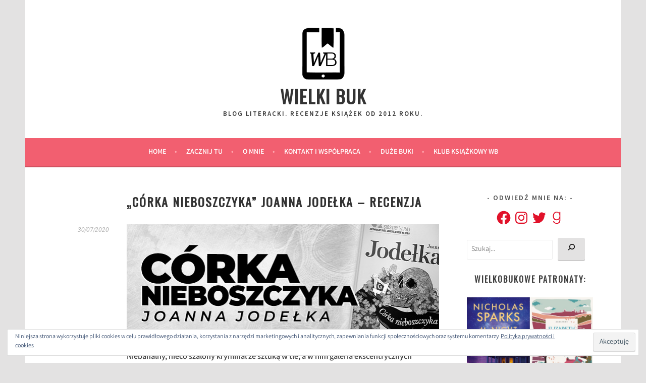

--- FILE ---
content_type: text/html; charset=utf-8
request_url: https://www.google.com/recaptcha/api2/aframe
body_size: 269
content:
<!DOCTYPE HTML><html><head><meta http-equiv="content-type" content="text/html; charset=UTF-8"></head><body><script nonce="r3Z7hQU16ZKGZRdNLa0jAw">/** Anti-fraud and anti-abuse applications only. See google.com/recaptcha */ try{var clients={'sodar':'https://pagead2.googlesyndication.com/pagead/sodar?'};window.addEventListener("message",function(a){try{if(a.source===window.parent){var b=JSON.parse(a.data);var c=clients[b['id']];if(c){var d=document.createElement('img');d.src=c+b['params']+'&rc='+(localStorage.getItem("rc::a")?sessionStorage.getItem("rc::b"):"");window.document.body.appendChild(d);sessionStorage.setItem("rc::e",parseInt(sessionStorage.getItem("rc::e")||0)+1);localStorage.setItem("rc::h",'1768577542744');}}}catch(b){}});window.parent.postMessage("_grecaptcha_ready", "*");}catch(b){}</script></body></html>